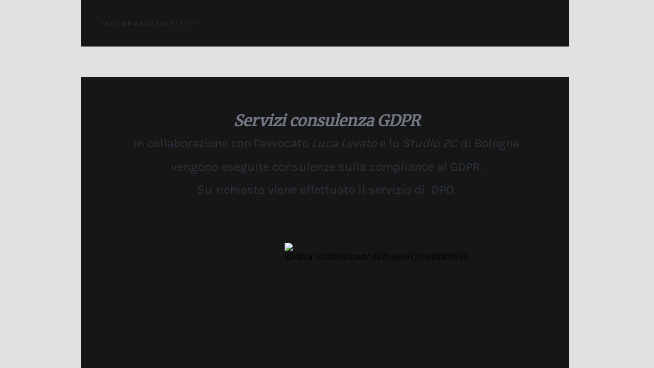

--- FILE ---
content_type: text/html; charset=UTF-8
request_url: https://www.marcosaletti.it/gdpr
body_size: 3341
content:
<!doctype html><html lang="it"> <head><title>GDPR - marcosaletti</title><meta name="description" content="Consulente informatico, consulenza gdpr" /><meta charset="utf-8" /><link rel="preconnect" href="https://static.supersite.aruba.it" crossorigin><link rel="dns-prefetch" href="https://static.supersite.aruba.it/"><link rel="preconnect" href="https://files.supersite.aruba.it"><meta property="og:title" content="GDPR - marcosaletti"/><meta property="og:description" content="Consulente informatico, consulenza gdpr" /><meta name="fragment" content="!"/><meta property="og:site_name" content="marcosaletti"><meta property="og:url" content="http://www.marcosaletti.it/it/gdpr"/> <meta name="twitter:title" content="GDPR - marcosaletti"/> <meta name="twitter:description" content="Consulente informatico, consulenza gdpr" /> <meta name="robots" content="all" /><meta name="revisit-after" content="10 days" /><meta name="viewport" content="width=1024" /><link rel="stylesheet" href="//editor.supersite.aruba.it/css/animations.css?v=444" /><style>.style_000000001{font-size:14px;font-family:Roboto; color:rgb(119,119,119);} .style_000000002{ font-size:16px; font-family:Roboto; color:rgb(255,255,255);} .style_000000003{ font-size:48px; font-family:Roboto; color:rgb(255,255,255);} .style_000000004{ font-size:16px; font-family:Roboto; color:rgb(33,33,33);} .style_000000006{ font-size:48px; font-family:Roboto; color:rgb(0,0,0);} .style_000000007{ font-size:14px; font-family:Roboto; color:rgb(255,255,255);} .style_000000005{ font-size:22px; font-family:Roboto; color:rgb(33,33,33);}</style><style>#mc5 a, #mc5 a:link, #mc5 a:active, #mc5 a:visited{ color: blue; text-decoration:none; transition: 0.2s all ease-in-out; -webkit-transition: 0.2s all ease-in-out; -moz-transition: 0.2s all ease-in-out; -ms-transition: 0.2s all ease-in-out; } #mc5 a:hover{ color: blue; text-decoration:none;}</style> <link id="fontstyle" href="/fontstyle.css?c=408" rel="stylesheet" /><link href="https://fonts.googleapis.com/css?family=Open+Sans:n,b,i,bi&display=swap" rel="stylesheet" /><style>@font-face {font-display: swap; font-family: c-merriweather-400; src: url('/font/c-merriweather-400.woff');}@font-face {font-display: swap; font-family: c-karla-400; src: url('/font/c-karla-400.woff');}@font-face {font-display: swap; font-family: c-karla-700; src: url('/font/c-karla-700.woff');}</style> <link href="/public/favicon.png" rel="icon" type="image/x-icon" /><link rel="canonical" href="https://www.marcosaletti.it/gdpr"/><style>html{-webkit-text-size-adjust: 100%;}*{ margin:0;}#mc5 h1,#mc5 h2,#mc5 h3,#mc5 h4,#mc5 h5,#mc5 h6{font-weight: 400;}body, #website {font-size: 16px;overflow-x: hidden;overflow-y: hidden;overflow-y:auto;background: #E0E0E0;margin: 0;font-family:'Open Sans',sans-serif; position: absolute; top: 0px; left: 0px; width: 100%; height: 100%; -webkit-overflow-scrolling: touch;}div, span {max-height: 200000px;}.testoc{line-height: 1.2; vertical-align:top;}.testoc span > span > a, .testoc span > font > span > a {display:inline-block}body.flazioNoScroll{overflow: hidden !important;}body *::-webkit-scrollbar { width: 8px;}body *::-webkit-scrollbar-thumb { border-radius: 15px; background: rgba(153, 156, 161, 0.8);}body *::-webkit-scrollbar-track { border-radius: 5px; border: 1px solid rgba(255,255,255,0.1); background: rgba(0,0,0,0.1);} .yscrollbar { position: absolute; top: 0; right: 0; width: 10px; background: red; z-index:30000; -webkit-border-radius: 15px; -moz-border-radius: 15px; border-radius: 15px; /* Background */ background: rgba(0, 0, 0, 0.2); /* Border bottom light */ border-bottom: 1px solid rgba(255, 255, 255, 0.1); /* Inner top shadow */ -moz-box-shadow: inset 0 3px 5px rgba(0, 0, 0, 0.1); -webkit-box-shadow: inset 0 3px 5px rgba(0, 0, 0, 0.1); box-shadow: inset 0 3px 5px rgba(0, 0, 0, 0.1); } .yscroller { background: #bbd; position: relative; top: 0; left: 0; width:100%; height:70px; cursor: pointer; } .yscroller:hover { background: #bbd; position: relative; top: 0; left: 0; cursor: pointer; -webkit-border-radius: 15px; -moz-border-radius: 15px; border-radius: 15px; } .yscroller:active { background: #003399; position: relative; top: 0; left: 0; width:100%; height:70px; cursor: pointer; } body.overflow_recaptha{ height: auto !important; overflow: scroll !important;}div#mc5.popup:after { content: ""; position: fixed; display: block; background: rgba(0,0,0,0.6); width: 100%; height: 100%; top: 0px; left: 0px; z-index: 2000;} </style> <script src="https://static.supersite.aruba.it/cookieb/cb.js"></script> <script> let website_id = 491913; _sckFlazio = []; document.addEventListener("DOMContentLoaded", function() { let flaziocb = new FlazioCB(website_id, false, ''); }); </script> <script>window.requestUri = "/gdpr?";window.pages_cache = 1;titoloSito = "marcosaletti";function queueCookieFun(fun, type) { if(typeof _sckFlazio !== "undefined") _sckFlazio.push({"script": fun, "type": type}); else{ fun(); } }</script><style type='text/css' id='aruba'> h1,h2,h3,h4,h5,h6 { margin: 0; line-height: 1.2em; padding-bottom: .4em; font-weight: 600; } </style><script type="application/ld+json">{ "@context": "http://schema.org", "@type": "WebSite", "name": "marcosaletti", "url": "http://www.marcosaletti.it"}</script> <link rel="preload" as="script" href="//static.supersite.aruba.it/js/jquery.js"><link rel="preload" as="script" href="//static.supersite.aruba.it/componenti/mainPushHF.js?version='225-196'"><script fetchpriority="high" src="//static.supersite.aruba.it/componenti/mainPushHF.js?version='225-196'"></script><script>window["flazioBasePath"] = "//static.supersite.aruba.it";window["custom_cookie_path"] = "https://static.supersite.aruba.it/cookieb";</script></head><body> <div id="website"> <link rel="stylesheet" href="//www.marcosaletti.it/customstyle.css"><script src="//flazio.org/componenti/js/jquery.js"></script><div id="aCC5" style="position:absolute; z-index:100; left: 50%; top: 0;"><div id="mc5" style="position:absolute; z-index:150; left: -500px; top: 0px;"><div data-type="element" style="z-index:1;position:absolute; top:0px;left:19px;width:955px;height:91px"><div class="rettangolo" style="opacity:1;display:block; border-radius:0px;border-width:0px;border-color: #747682; background-color:#151616; width:100%; height:100%;"></div></div><div data-type="element" style="z-index:2;position:absolute; top:0px;left:19px;width:955px;height:91px"><div class="rettangolo" style="opacity:1;display:block; border-radius:0px;border-width:0px;border-color: #747682; background-color:#151616; width:100%; height:100%;"></div></div><div data-type="footer" style="z-index:3;position:absolute; top:1377px;left:19px;width:955px;height:91px"><div class="rettangolo" style="opacity:1;display:block; border-radius:0px;border-width:1px;border-color: #000000; background-color:#151616; width:100%; height:100%;"></div></div><div data-type="footer" style="z-index:4;position:absolute; top:1377px;left:19px;width:955px;height:91px"><div class="rettangolo" style="opacity:1;display:block; border-radius:0px;border-width:1px;border-color: #000000; background-color:#151616; width:100%; height:100%;"></div></div><div data-type="element" style="z-index:995;position:absolute; top:30px;left:59px;width:297px;height:50px"><p style="text-align:start;" class="style_2077401961270331379"><span style="text-align:start;" class="style_2077401961270331379"><span style="text-align:start;line-height:2;letter-spacing:normal;font-weight:400;text-shadow:none;" class="style_720677927131993593"></span><span style="text-align:start;line-height:1.75;letter-spacing:3px;font-weight:400;text-shadow:none;" class="style_2269374419723839920"><a class="style_2269374419723839920" href="mailto:info@marcosaletti.it" style="line-height:1.83;text-align:start;letter-spacing:3px;font-weight:400;text-shadow:none;"><span style="line-height:1.83;text-align:start;letter-spacing:3px;font-weight:400;text-shadow:none;" class="style_2269374419723839920">INFO@MARCOSALETTI.IT </span></a></span></span></p></div><div data-type="footer" style="z-index:994;position:absolute; top:1408px;left:59px;width:880px;height:50px"><p style="text-align:center;" class="style_2077401961270331379"><span style="text-align:center;line-height:1;letter-spacing:normal;font-weight:400;text-shadow:none;" class="style_1610629061108710221"><a class="style_1610629061108710221" href="tel:3470415770 " style="line-height:1;text-align:center;letter-spacing:normal;font-weight:400;text-shadow:none;"><span style="line-height:1;text-align:center;letter-spacing:normal;font-weight:400;text-shadow:none;" class="style_1610629061108710221">3470415770 </span></a></span></p></div><div data-type="footer" style="z-index:7;position:absolute; top:1468px;left:0px;width:100vw;height:46px"><div class="rettangolo" style="opacity:1;display:block; border-radius:0px;border-width:0px;border-color: #747682; background-color:#FFFFFF; width:100%; height:100%;"></div></div><div data-type="footer" style="z-index:992;position:absolute; top:1468px;left:282px;width:228px;height:66px"><p><span style="line-height:1;text-align:center;letter-spacing:normal;font-weight:400;text-shadow:none;" class="style_3480821470896356844">Informativa sulla Privacy</span></p></div><div data-type="footer" style="z-index:991;position:absolute; top:1468px;left:509px;width:208px;height:66px"><p><span style="line-height:1;text-align:center;letter-spacing:normal;font-weight:400;text-shadow:none;" class="style_3480821470896356844">Informativa sui cookie</span></p></div><div data-type="element" style="z-index:10;position:absolute; top:151px;left:19px;width:955px;height:1069px"><div class="rettangolo" style="opacity:1;display:block; border-radius:0px;border-width:0px;border-color: #747682; background-color:#151616; width:100%; height:100%;"></div></div><div data-type="element" style="z-index:11;position:absolute; top:200px;left:184px;width:200px;height:200px"></div><div data-type="element" style="z-index:988;position:absolute; top:221px;left:89px;width:820px;height:204px"><p style="text-align:center;line-height:2;letter-spacing:normal;font-weight:400;text-shadow:none;" class="style_720677927131993593"><span style="text-align:center;line-height:2;letter-spacing:normal;font-weight:400;text-shadow:none;" class="style_720677927131993593"><i><span style="line-height:1;text-align:center;letter-spacing:normal;font-weight:400;text-shadow:none;" class="style_323203390148335104"><strong>Servizi consulenza GDPR</strong></span></i></span></p><h1 style="text-align: center; "><span style="line-height:1.83;text-align:center;letter-spacing:normal;font-weight:400;text-shadow:none;" class="style_210924318459247326">In collaborazione con l'avvocato <i>Luca Levato</i> e lo <i>Studio 2C</i> di Bologna vengono eseguite consulenze sulla compliance al GDPR.</span><span style="line-height:1.47;text-align:center;letter-spacing:normal;font-weight:400;text-shadow:none;" class="style_3317547624731828181"><br></span><span style="line-height:1.83;text-align:center;letter-spacing:normal;font-weight:400;text-shadow:none;" class="style_210924318459247326">Su richiesta viene effettuato il servizio di&nbsp; DPO.</span></h1></div><div data-type="element" style="z-index:13;position:absolute; top:475px;left:417px;width:160px;height:160px"><img style="position:absolute; width:160px;height:160px" src="https://files./media/22152_82483a13c08a90abeb1487b4ee977c9e88808585.jpeg/v1/w_160,h_0/82483a13c08a90abeb1487b4ee977c9e88808585.jpg" alt="82483a13c08a90abeb1487b4ee977c9e88808585" title="82483a13c08a90abeb1487b4ee977c9e88808585" ></div><div data-type="element" style="z-index:14;position:absolute; top:705px;left:89px;width:272px;height:325px"><div class="rettangolo" style="opacity:1;display:block; border-radius:0px;border-width:0px;border-color: #3A99D8; background-color:#151616; width:100%; height:100%;"></div></div><div data-type="element" style="z-index:15;position:absolute; top:705px;left:361px;width:543px;height:336px"></div><div data-type="element" style="z-index:984;position:absolute; top:731px;left:115px;width:225px;height:293px"><p style="line-height:1.5;text-align:right;letter-spacing:normal;font-weight:400;text-shadow:none;" class="style_3628379012234651091"><span style="line-height:1.5;text-align:right;letter-spacing:normal;font-weight:400;text-shadow:none;" class="style_3628379012234651091">Contattaci</span></p></div><div data-type="element" style="z-index:17;position:absolute; top:1102px;left:372px;width:252px;height:48px"><div class="show-menu"> </div><ul style="font-size: 18px;font-family: Merriweather;" class="nav menu"><li style="line-height:48px;"><a style="color: #FFFFFF;" title="Torna alla Home" href="/" >Torna alla Home</a></li></ul></div><div data-type="element" style="z-index:18;position:absolute; top:1220px;left:19px;width:955px;height:91px"><div class="rettangolo" style="opacity:1;display:block; border-radius:0px;border-width:1px;border-color: #000000; background-color:#151616; width:100%; height:100%;"></div></div><div data-type="element" style="z-index:19;position:absolute; top:1220px;left:19px;width:955px;height:91px"><div class="rettangolo" style="opacity:1;display:block; border-radius:0px;border-width:1px;border-color: #000000; background-color:#151616; width:100%; height:100%;"></div></div><div data-type="element" style="z-index:980;position:absolute; top:1251px;left:59px;width:880px;height:50px"><p style="text-align:center;" class="style_2077401961270331379"><span style="text-align:center;line-height:1;letter-spacing:normal;font-weight:400;text-shadow:none;" class="style_1610629061108710221"><a class="style_1610629061108710221" href="tel:3470415770 " style="line-height:1;text-align:center;letter-spacing:normal;font-weight:400;text-shadow:none;"><span style="line-height:1;text-align:center;letter-spacing:normal;font-weight:400;text-shadow:none;" class="style_1610629061108710221">3470415770 </span></a></span></p></div><div data-type="element" style="z-index:21;position:absolute; top:1311px;left:0px;width:100vw;height:46px"><div class="rettangolo" style="opacity:1;display:block; border-radius:0px;border-width:0px;border-color: #747682; background-color:#FFFFFF; width:100%; height:100%;"></div></div><div data-type="element" style="z-index:978;position:absolute; top:1311px;left:282px;width:228px;height:66px"><p><span style="line-height:1;text-align:center;letter-spacing:normal;font-weight:400;text-shadow:none;" class="style_3480821470896356844">Informativa sulla Privacy</span></p></div><div data-type="element" style="z-index:977;position:absolute; top:1311px;left:509px;width:208px;height:66px"><p><span style="line-height:1;text-align:center;letter-spacing:normal;font-weight:400;text-shadow:none;" class="style_3480821470896356844">Informativa sui cookie</span></p></div></div></div> </div> <div id="fb_pixel"></div> <script> function getCookie(cname) { var name = cname + "="; var ca = document.cookie.split(';'); for (var i = 0; i < ca.length; i++) { var c = ca[i]; while (c.charAt(0) == ' ') c = c.substring(1); if (c.indexOf(name) == 0) return c.substring(name.length, c.length); } return "";}; </script> </body></html>

--- FILE ---
content_type: text/css
request_url: https://www.marcosaletti.it/fontstyle.css?c=408
body_size: 247
content:
.style_720677927131993593{font-family:c-merriweather-400;font-size:15px;color:rgb(116, 118, 130);}.style_2269374419723839920{font-family:c-karla-400;font-size:12px;color:rgb(48, 50, 62);}.style_2077401961270331379{font-family:Open Sans;font-size:16px;color:rgb(0, 0, 0);}.style_3480821470896356844{font-family:c-merriweather-400;font-size:16px;color:rgb(116, 118, 130);}.style_1610629061108710221{font-family:c-merriweather-400;font-size:15px;color:rgb(49, 75, 235);}.style_3317547624731828181{font-family:c-karla-400;font-size:30px;color:rgb(48, 50, 62);}.style_1585967272401796110{font-family:c-karla-700;font-size:30px;color:rgb(48, 50, 62);}.style_651235402142985573{font-family:c-merriweather-400;font-size:20px;color:rgb(116, 118, 130);}.style_323203390148335104{font-family:c-merriweather-400;font-size:30px;color:rgb(116, 118, 130);}.style_3628379012234651091{font-family:c-karla-400;font-size:24px;color:rgb(58, 153, 216);}.style_1175151343109089824{font-family:c-karla-400;font-size:24px;color:rgb(21, 22, 22);}.style_453170123266521096{font-family:c-merriweather-400;font-size:15px;color:rgb(80, 80, 80);}.style_210924318459247326{font-family:c-karla-400;font-size:24px;color:rgb(48, 50, 62);}.style_2117383206903794610{font-family:c-karla-700;font-size:57.6px;color:rgb(255, 255, 255);}.style_1723446143631396576{font-family:c-karla-400;font-size:12px;color:rgb(255, 255, 255);}